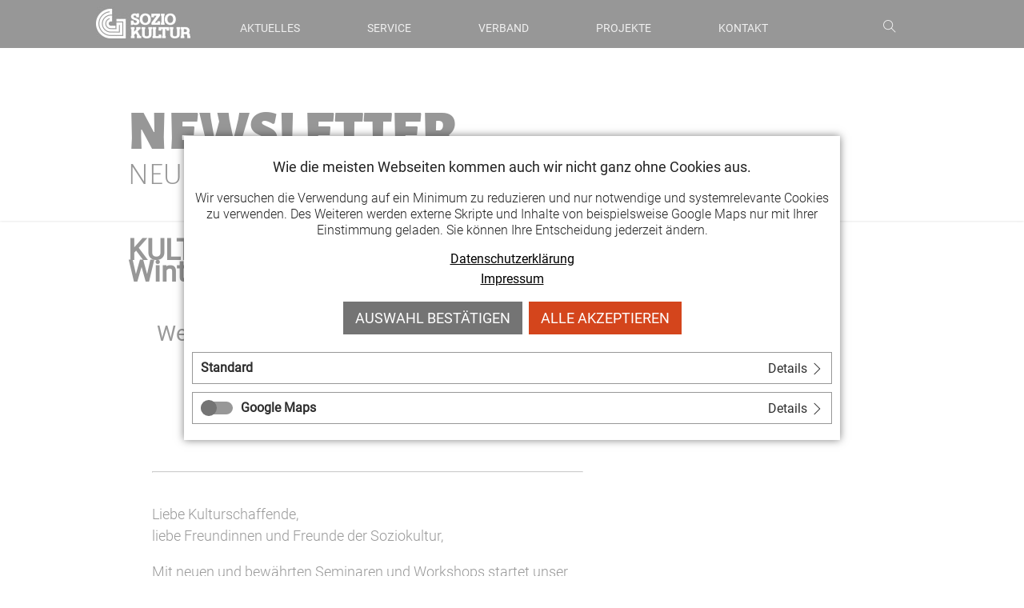

--- FILE ---
content_type: text/html; charset=UTF-8
request_url: https://www.soziokultur-thueringen.de/newsletter-details/KULTUR-LAND-BILDEN-Seminarprogramm-f%C3%BCr-Wintersemester-ver%C3%B6ffentlicht
body_size: 9334
content:
<!DOCTYPE html>
<html lang="de">
<head>

      <meta charset="UTF-8">
    <title>KULTUR LAND BILDEN: Seminarprogramm für Wintersemester veröffentlicht - LAG Soziokultur Thüringen</title>
    <base href="https://www.soziokultur-thueringen.de/">

          <meta name="robots" content="index,follow">
      <meta name="description" content="">
      <meta name="generator" content="Contao Open Source CMS">
    
    
    <meta name="viewport" content="width=device-width,initial-scale=1.0">
    <style>#wrapper{width:100%;margin:0 auto}#header{height:60px}</style>
    <link rel="stylesheet" href="system/modules/lmf_iconsets/assets/css/fontawesome.css?v=454bcd19"><link rel="stylesheet" href="system/modules/lmf_iconsets/assets/css/hawcons.css?v=f4f41363"><link rel="stylesheet" href="system/modules/lmf_iconsets/assets/css/line-awesome.min.css?v=773b57cb"><link rel="stylesheet" href="system/modules/lmf_iconsets/assets/css/material-icons.css?v=19f7502d"><link rel="stylesheet" href="system/modules/lmf_iconsets/assets/css/remixicon.css?v=509eb44f"><link rel="stylesheet" href="system/modules/lmf_iconsets/assets/css/themify-icons.css?v=8b8018d8"><link rel="stylesheet" href="system/modules/lmf_articlenavigation/assets/css/articlenavigation.css?v=23150f8a"><link rel="stylesheet" href="system/modules/lmf_hamburger/assets/css/hamburger.css?v=7e6d468b"><link rel="stylesheet" href="system/modules/lmf_wow_effect/assets/css/animate.css?v=69467a38"><link rel="stylesheet" href="assets/css/layout.min.css,responsive.min.css,icons.min.css,colorbox.min.css...-e63de51d.css">        <script src="assets/js/jquery.min.js-c31f118d.js"></script><link rel="apple-touch-icon" sizes="180x180" href="files/soziokultur/images/apple-touch-icon.png">
<link rel="icon" type="image/png" sizes="32x32" href="files/soziokultur/images/favicon-32x32.png">
<link rel="icon" type="image/png" sizes="16x16" href="files/soziokultur/images/favicon-16x16.png?">
<link rel="manifest" href="files/soziokultur/images/site.webmanifest">
<link rel="mask-icon" href="files/soziokultur/images/safari-pinned-tab.svg" color="#000000">
<link rel="shortcut icon" href="files/soziokultur/images/favicon.ico">
<script src="files/soziokultur/js/jquery.columnizer.js"></script>
  
</head>
<body id="top" class="cookie-bar-visible">

      
    <div id="wrapper">

                        <header id="header">
            <div class="inside">
              
<div id="logo">
	<a href="./"><img src="files/soziokultur/images/logo_navigation.jpg"></a>
</div>
<div id="mod_lmf_articlenavigation_pages_articles">
	<nav id="lmf_articlenavigation_pages_articles">
		<ul class="level_1">
										<li class="first">
				<a href="aktuelles">Aktuelles                	                        <span class="mobile-toggler"><i class="ti ti-angle-down"></i></span>
                                    </a>
								<ul class="level_2">
																																					<li data-section="termine-71"><a href="aktuelles#!termine-71">Termine</a></li>
																								<li data-section="neuste-meldungen"><a href="aktuelles#!neuste-meldungen">Neuste Meldungen</a></li>
																								<li class="last" data-section="archiv"><a href="aktuelles#!archiv">Archiv</a></li>
													</ul>
							</li>
								<li>
				<a href="service">Service                	                        <span class="mobile-toggler"><i class="ti ti-angle-down"></i></span>
                                    </a>
								<ul class="level_2">
																																					<li data-section="kulturberatung"><a href="service#!kulturberatung">Kulturberatung</a></li>
																								<li data-section="weiterbildung"><a href="service#!weiterbildung">Weiterbildung</a></li>
																								<li data-section="foerderung"><a href="service#!foerderung">Förderung</a></li>
																								<li data-section="feuerwehrtopf"><a href="service#!feuerwehrtopf">Feuerwehrtopf</a></li>
																								<li data-section="strukturfoerderung"><a href="service#!strukturfoerderung">Strukturförderung</a></li>
																								<li data-section="vernetzung"><a href="service#!vernetzung">Vernetzung</a></li>
																								<li data-section="kulturpolitische-interessenvertretung"><a href="service#!kulturpolitische-interessenvertretung">Interessenvertretung</a></li>
																								<li class="last" data-section="praxishilfen"><a href="service#!praxishilfen">Praxishilfen</a></li>
													</ul>
							</li>
								<li>
				<a href="verband">Verband                	                        <span class="mobile-toggler"><i class="ti ti-angle-down"></i></span>
                                    </a>
								<ul class="level_2">
																																					<li data-section="ueber-uns"><a href="verband#!ueber-uns">Über uns</a></li>
																								<li data-section="mitglieder"><a href="verband#!mitglieder">Mitglieder</a></li>
																								<li data-section="partner"><a href="verband#!partner">Partner</a></li>
																								<li data-section="soziokultur"><a href="verband#!soziokultur">Soziokultur</a></li>
																								<li data-section="positionen"><a href="verband#!positionen">Positionen</a></li>
																								<li data-section="presse"><a href="verband#!presse">Presse</a></li>
																								<li data-section="newsletter"><a href="verband#!newsletter">Newsletter</a></li>
																								<li class="last" data-section="veroeffentlichungen"><a href="verband#!veroeffentlichungen">Veröffentlichungen</a></li>
													</ul>
							</li>
								<li>
				<a href="projekte">Projekte                	                        <span class="mobile-toggler"><i class="ti ti-angle-down"></i></span>
                                    </a>
								<ul class="level_2">
																																					<li data-section="kulturriese"><a href="projekte#!kulturriese">Kulturriese</a></li>
																								<li data-section="meine-kultur"><a href="projekte#!meine-kultur">Meine Kultur</a></li>
																								<li data-section="soziokultur-reisefuehrer"><a href="projekte#!soziokultur-reisefuehrer">Soziokultur-Reiseführer</a></li>
																								<li data-section="kultur-land-bilden"><a href="projekte#!kultur-land-bilden">Kultur Land Bilden</a></li>
																								<li data-section="soziokultur-2030"><a href="projekte#!soziokultur-2030">Soziokultur 2030</a></li>
																								<li class="last" data-section="raumpioniere"><a href="projekte#!raumpioniere">Raumpioniere-Filmreihe</a></li>
													</ul>
							</li>
								<li class="last">
				<a href="kontakt">Kontakt                	                </a>
							</li>
				</ul>
	</nav>
</div>

<div id="icons">
	<span class="ti ti-search last"></span>
</div>
<!-- indexer::stop -->
<div id="navigation_icon">
	<a href="#" id="hamburger" class="mm-slideout">
		<span class="hamburger hamburger--spin">
			<span class="hamburger-box">
				<span class="hamburger-inner"></span>
			</span>
		</span>
	</a>
</div>
<!-- indexer::continue -->            </div>
          </header>
              
      
              <div id="container">

                      <main id="main">
              <div class="inside">
                

  <div class="mod_article block" id="newsletter-details">
    
          
<div class="ce_text section static block">

      <h1>Newsletter</h1>
  
  
      <p>Neuigkeiten der LAG Soziokultur Thüringen</p>  
  
  

</div>

<div class="mod_newsletterreader block">

  
  
  <h1>KULTUR LAND BILDEN: Seminarprogramm für Wintersemester veröffentlicht</h1>

  <div class="newsletter">
    <table style="width: 600px;">
<tbody>
<tr>
<td style="width: 25px;" scope="colgroup">&nbsp;</td>
<td style="width: 450px; text-align: left; vertical-align: middle;" scope="row">
<h2 style="text-align: center;"><span style="color: #333333;"><strong>Weiterbildungen für die Kulturarbeit<br></strong></span></h2>
<h3 style="text-align: center;"><span style="color: #333333;"><strong><span style="color: #333333;">Seminarprogramm für Wintersemester<br>2019/2020 veröffentlicht</span><br></strong></span></h3>
<h3 style="text-align: center;"><span style="color: #333333;"><strong>&nbsp;</strong></span></h3>
</td>
<td style="width: 100px; text-align: left; vertical-align: top;" scope="colgroup"><img src="https://www.soziokultur-thueringen.de/files/soziokultur/uploads/Bilder/Projekte/KBW/KLB_Logo.jpg" alt="" width="100"></td>
<td style="width: 25px; text-align: left; vertical-align: top;" scope="colgroup">&nbsp;</td>
</tr>
<tr>
<td style="width: 25px;" scope="colgroup">&nbsp;</td>
<td style="width: 450px; text-align: left; vertical-align: top;" colspan="2" scope="colgroup"><hr></td>
<td style="width: 25px; text-align: left; vertical-align: top;" scope="colgroup">&nbsp;</td>
</tr>
<tr>
<td>&nbsp;</td>
<td style="width: 450px; text-align: left; vertical-align: top;" colspan="2" scope="colgroup">
<p><span style="color: #333333;">Liebe Kulturschaffende,</span><br><span style="color: #333333;">liebe Freundinnen und Freunde der Soziokultur,</span></p>
<p><span style="color: #333333;">Mit neuen und bewährten Seminaren und Workshops startet unser Thüringer Weiterbildungsprogramm KULTUR LAND BILDEN ins kommende Wintersemester. Mit den <strong>dreistündigen Kompaktseminaren</strong> schlagen wir in diesem Semester in Ostthüringen auf, genauer gesagt im neuen <a style="color: #333333;" href="https://www.haeselburg.org/" target="_blank">Kunst- und Kulturzentrum Häselburg</a> in Gera.</span></p>
<p><span style="color: #333333;">Auch gibt es wieder die Möglichkeit, ein <strong>Vereinscoaching</strong> zu buchen. Mit diesem bedarfsorientierten Coaching bieten wir ergänzend zu den Seminaren Kulturvereinen eine individuelle Vor-Ort-Beratung durch Experten an.</span></p>
<p><span style="color: #333333;"><strong>Seminarübersicht:</strong></span></p>
<p><a href="https://www.soziokultur-thueringen.de/termine-details/weiterbildung-erste-hilfe-lehrgang-in-notfallsituationen-richtig-agieren.html">ERSTE-HILFE-LEHRGANG - In Notfallsituationen richtig agieren</a><br><span style="color: #333333;">26. September 2019, Gotha</span></p>
<p><a href="https://www.soziokultur-thueringen.de/termine-details/weiterbildung-her-mit-den-likes-social-media-strategien-wirksam-und-zielgruppengerecht-entwickeln.html">HER MIT DEN LIKES! Social-Media-Strategien wirksam und zielgruppengerecht entwickeln</a><br><span style="color: #333333;">18. November 2019, Erfurt</span></p>
<p><span style="color: #333333;"><a href="https://www.soziokultur-thueringen.de/termine-details/achtung-hygienekontrolle-vorschriften-und-anforderungen-fuer-den-kulturbetrieb.html" target="_blank">ACHTUNG, HYGIENEKONTROLLE! Vorschriften und Anforderungen für den Kulturbetrieb</a><br>21. November 2019, Erfurt</span></p>
<p><a href="https://www.soziokultur-thueringen.de/termine-details/weiterbildung-wanted-strategien-fuer-die-nachwuchsgewinnung-im-verein.html">WANTED! Strategien für die Nachwuchsgewinnung im Verein</a><br><span style="color: #333333;">25. Januar 2020, Weimar</span></p>
<p><span style="color: #333333;"><strong>Kompaktseminare in Ostthüringen:</strong></span></p>
<p><a href="https://www.soziokultur-thueringen.de/termine-details/weiterbildung-gewusst-wie-foerdermittelantraege-verstehen-und-schreiben-80.html" target="_blank">GEWUSST WIE! Fördermittelanträge verstehen und schreiben</a><br>12. September 2019, Gera</p>
<p><a href="https://www.soziokultur-thueringen.de/termine-details/weiterbildung-einmaleins-des-vereinsrechts-regelungen-und-praxiswissen-fuer-vereinsvorstaende.html">EINMALEINS DES VEREINSRECHTS - Regelungen und Praxiswissen für Vereinsvorstände</a><br><span style="color: #333333;">10. Oktober 2019, Gera</span></p>
<p><a href="https://www.soziokultur-thueringen.de/termine-details/weiterbildung-steuer-abc-finanzarbeit-in-steuerbeguenstigten-vereinen-im-kulturbetrieb.html">STEUER-ABC - Finanzarbeit in steuerbegünstigten Vereinen im Kulturbetrieb</a><br><span style="color: #333333;">24. Oktober 2019, Gera</span></p>
<p><a href="https://www.soziokultur-thueringen.de/termine-details/weiterbildung-in-aller-munde-sein-erfolgreiche-pressearbeit-fuer-vereine.html">IN ALLER MUNDE SEIN! Erfolgreiche Pressearbeit für Vereine</a><br><span style="color: #333333;">23. Januar 2020, Gera</span></p>
<p><span style="color: #333333;">Das Seminarprogramm richtet sich an ehrenamtliche und hauptamtliche Kulturschaffende, Vereine, freie Theatergruppen und Kulturinitiativen in Thüringen – insbesondere in den kleineren Städten und ländlichen Räumen des Freistaates.</span></p>
<p><span style="color: #333333;">KULTUR LAND BILDEN ist ein gemeinsames Kooperationsprojekt der<a href="http://www.soziokultur-thueringen.de" target="_blank"> LAG Soziokultur Thüringen</a>, dem <a style="color: #333333;" href="http://www.thueringer-theaterverband.de/" target="_blank">Thüringer Theaterverband</a> und der <a style="color: #333333;" href="http://www.lag-thueringen.de" target="_blank">LAG Spiel und Theater in Thüringen.</a> Es wird gefördert über das <a style="color: #333333;" href="https://www.bmel.de/DE/Laendliche-Raeume/BULE/zukunftsfelder/_texte/MuD_Land_Kultur.html" target="_blank">Bundesförderprogramm LandKULTUR</a> des Bundesministeriums für Ernährung und Landwirtschaft, die <a style="color: #333333;" href="https://www.thueringen.de/th1/tsk/" target="_blank">Thüringer Staatskanzlei</a> sowie die <a style="color: #333333;" href="http://www.sparkassen-finanzgruppe-ht.de/finanzgruppe/engagement/kulturfoerderung/" target="_blank">Sparkassen-Kulturstiftung Hessen-Thüringen</a>.</span></p>
<p><strong><a href="https://kulturlandbilden.wordpress.com/ueber/" target="_blank">» Ausführliches Seminarprogramm und Anmeldung</a></strong></p>
<p><span style="color: #333333;">Wir freuen uns über eure Anmeldungen und wünschen einen erholsamen Sommer!<br></span></p>
<p><span style="color: #333333;">Eure LAG Soziokultur Thüringen<br></span></p>
<hr></td>
<td>&nbsp;</td>
</tr>
<tr>
<td>&nbsp;</td>
<td style="width: 550px; text-align: left; vertical-align: top;" colspan="2" scope="row">
<p><strong><span style="color: #333333;">Impressum:</span></strong></p>
<p><span style="color: #333333;">LAG Soziokultur Thüringen e.V.</span><br><span style="color: #333333;">Michaelisstr. 34</span><br><span style="color: #333333;">99084 Erfurt</span><br><br><span style="color: #333333;">Tel. (0361) 7 80 21 40</span><br><span style="color: #333333;">Fax (0361) 6 57 85 28</span><br><span style="color: #333333;">E-Mail: <a href="&#109;&#97;&#105;&#108;&#116;&#111;&#58;&#105;&#x6E;&#102;&#x6F;&#64;&#x73;&#111;&#x7A;&#105;&#x6F;&#107;&#x75;&#108;&#x74;&#117;&#x72;&#45;&#x74;&#104;&#x75;&#101;&#x72;&#105;&#x6E;&#103;&#x65;&#110;&#x2E;&#100;&#x65;" class="email">&#105;&#x6E;&#102;&#x6F;&#64;&#x73;&#111;&#x7A;&#105;&#x6F;&#107;&#x75;&#108;&#x74;&#117;&#x72;&#45;&#x74;&#104;&#x75;&#101;&#x72;&#105;&#x6E;&#103;&#x65;&#110;&#x2E;&#100;&#x65;</a></span><br><span style="color: #333333;"><a style="color: #333333;" href="http://www.soziokultur-thueringen.de/">www.soziokultur-thueringen.de</a></span></p>
</td>
<td>&nbsp;</td>
</tr>
<tr>
<td>&nbsp;</td>
<td style="width: 550px; text-align: left; vertical-align: top;" colspan="2" scope="colgroup">
<p><strong><br><img src="http://www.soziokultur-thueringen.de/files/soziokultur/uploads/Bilder/Verband/Logos/mk-botschafter_orange_small.jpg" alt="" width="100"><br></strong>&nbsp;<strong><br></strong></p>
</td>
<td>&nbsp;</td>
</tr>
<tr>
<td>&nbsp;</td>
<td style="width: 550px; text-align: left; vertical-align: top;" colspan="2" scope="colgroup">
<p><span style="color: #333333;"><strong>Weiterbildung und Coaching für die Kulturarbeit:</strong> <a href="http://www.kulturlandbilden.de" target="_blank">www.kulturlandbilden.de</a></span></p>
</td>
<td>&nbsp;</td>
</tr>
<tr>
<td>&nbsp;</td>
<td style="width: 550px; text-align: left; vertical-align: top;" colspan="2" scope="colgroup">
<p><span style="color: #333333;"><strong>Alternatives Kulturland Thüringen entdecken: </strong><a href="http://www.kulturschrittmacher.de" target="_blank">www.kulturschrittmacher.de</a></span></p>
<p><span style="color: #333333;">&nbsp;</span></p>
</td>
<td>&nbsp;</td>
</tr>
<tr>
<td>&nbsp;</td>
<td style="width: 550px; text-align: left; vertical-align: top;" colspan="2" scope="colgroup">
<p><span style="color: #333333;">Monatlich Neuigkeiten erhalten? <a style="color: #333333;" href="http://www.soziokultur-thueringen.de/verband.html#!newsletter" target="_blank">»Newsletter abonnieren</a></span></p>
</td>
<td>&nbsp;</td>
</tr>
<tr>
<td>&nbsp;</td>
<td style="width: 550px; text-align: left; vertical-align: top;" colspan="2" scope="colgroup">
<p><span style="color: #333333;">Keine Neuigkeiten mehr erhalten? <a style="color: #333333;" href="http://www.soziokultur-thueringen.de/verband.html#!newsletter" target="_blank">»Newsletter abbestellen</a></span></p>
<p>&nbsp;</p>
</td>
<td>&nbsp;</td>
</tr>
<tr>
<td>&nbsp;</td>
<td style="width: 550px; text-align: left; vertical-align: top;" colspan="2" scope="colgroup">
<p><span style="color: #333333;"><strong>Datenschutz-Hinweis:</strong> Die Verarbeitung und Speicherung Ihrer Daten erfolgt gemäß der aktuellen datenschutzrechtlichen Bestimmungen. Bitte beachten Sie dazu auch unsere Datenschutzerklärung unter <a href="https://www.soziokultur-thueringen.de/datenschutz.html" target="_blank">www.soziokultur-thueringen.de/datenschutz.html</a>.</span></p>
</td>
<td>&nbsp;</td>
</tr>
<tr>
<td>&nbsp;</td>
<td style="width: 550px; vertical-align: top; text-align: left;" colspan="2" scope="colgroup">
<p style="text-align: right;"><span style="color: #333333;"><a style="color: #333333;" href="#top">ˆ</a><a style="color: #333333;" href="#top">top</a></span></p>
</td>
<td>&nbsp;</td>
</tr>
</tbody>
</table>
<p>&nbsp;</p>  </div>

  
      <!-- indexer::stop -->
    <p class="back"><a href="verband" title="Zurück zur Newsletterübersicht">Zurück zur Newsletterübersicht</a></p>
    <!-- indexer::continue -->
  

</div>
    
      </div>

              </div>
                          </main>
          
                                
                                
        </div>
      
      
                        <footer id="footer">
            <div class="inside">
              
<div id="copyright">
	<img src="files/soziokultur/images/logo_footer.jpg">
	<p><a href="impressum">Impressum</a> & <a href="datenschutz">Datenschutz</a></p>
	<a title="Cookies" href="newsletter-details/KULTUR-LAND-BILDEN-Seminarprogramm-f%C3%BCr-Wintersemester-ver%C3%B6ffentlicht?_cmsscb=1">Cookies</a>
	<p>© 2026, LAG Soziokultur Thüringen e. V.</p>
</div>
<!-- indexer::stop -->
<div id="social-media">
	<a href="https://www.instagram.com/soziokulturthueringen/" target="_blank" rel="noreferrer noopener">
		<span class="ti ti-instagram"></span>
	</a> 
	<a href="https://de-de.facebook.com/SoziokulturThueringen/" target="_blank" rel="noreferrer noopener">
		<span class="ti ti-facebook"></span>
	</a> 
	<a href="https://www.youtube.com/@LAGSoziokultur/videos" target="_blank" rel="noreferrer noopener">
		<span class="ti ti-youtube"></span>
	</a>
</div>
<!-- indexer::continue -->
<div id="mod_lmf_articlenavigation_sitemap">
	<nav id="lmf_articlenavigation_sitemap">
		<ul>
					<li>
				<a href="aktuelles">Aktuelles</a>
								<ul>
													<li class="first" data-section="aktuelles"><a href="aktuelles#!aktuelles">Aktuelles</a></li>
														<li data-section="neuste-meldungen"><a href="aktuelles#!neuste-meldungen">Neuste Meldungen</a></li>
														<li data-section="archiv"><a href="aktuelles#!archiv">Archiv</a></li>
														<li data-section="termine-71"><a href="aktuelles#!termine-71">Termine</a></li>
													</ul>
							</li>
					<li>
				<a href="service">Service</a>
								<ul>
													<li class="first" data-section="service"><a href="service#!service">Service</a></li>
														<li data-section="kulturberatung"><a href="service#!kulturberatung">Kulturberatung</a></li>
														<li data-section="weiterbildung"><a href="service#!weiterbildung">Weiterbildung</a></li>
														<li data-section="foerderung"><a href="service#!foerderung">Förderung</a></li>
														<li data-section="vernetzung"><a href="service#!vernetzung">Vernetzung</a></li>
														<li data-section="kulturpolitische-interessenvertretung"><a href="service#!kulturpolitische-interessenvertretung">Interessenvertretung</a></li>
														<li data-section="praxishilfen"><a href="service#!praxishilfen">Praxishilfen</a></li>
														<li data-section="feuerwehrtopf"><a href="service#!feuerwehrtopf">Feuerwehrtopf</a></li>
														<li data-section="strukturfoerderung"><a href="service#!strukturfoerderung">Strukturförderung</a></li>
													</ul>
							</li>
					<li>
				<a href="verband">Verband</a>
								<ul>
													<li class="first" data-section="verband"><a href="verband#!verband">Verband</a></li>
														<li data-section="ueber-uns"><a href="verband#!ueber-uns">Über uns</a></li>
														<li data-section="partner"><a href="verband#!partner">Partner</a></li>
														<li data-section="soziokultur"><a href="verband#!soziokultur">Soziokultur</a></li>
														<li data-section="positionen"><a href="verband#!positionen">Positionen</a></li>
														<li data-section="veroeffentlichungen"><a href="verband#!veroeffentlichungen">Veröffentlichungen</a></li>
														<li data-section="mitglieder"><a href="verband#!mitglieder">Mitglieder</a></li>
														<li data-section="presse"><a href="verband#!presse">Presse</a></li>
														<li data-section="newsletter"><a href="verband#!newsletter">Newsletter</a></li>
													</ul>
							</li>
					<li>
				<a href="projekte">Projekte</a>
								<ul>
													<li class="first" data-section="meine-kultur"><a href="projekte#!meine-kultur">Meine Kultur</a></li>
														<li data-section="projekte"><a href="projekte#!projekte">Projekte</a></li>
														<li data-section="kulturriese"><a href="projekte#!kulturriese">Kulturriese</a></li>
														<li data-section="soziokultur-2030"><a href="projekte#!soziokultur-2030">Soziokultur 2030</a></li>
														<li data-section="kultur-land-bilden"><a href="projekte#!kultur-land-bilden">Kultur Land Bilden</a></li>
														<li data-section="raumpioniere"><a href="projekte#!raumpioniere">Raumpioniere-Filmreihe</a></li>
														<li data-section="soziokultur-reisefuehrer"><a href="projekte#!soziokultur-reisefuehrer">Soziokultur-Reiseführer</a></li>
													</ul>
							</li>
					<li>
				<a href="kontakt">Kontakt</a>
								<ul>
													<li class="first" data-section="kontakt"><a href="kontakt#!kontakt">Kontakt</a></li>
													</ul>
							</li>
				</ul>
	</nav>
</div>
            </div>
          </footer>
              
    </div>

      
  
<script src="assets/jquery-ui/js/jquery-ui.min.js?v=1.13.2"></script>
<script>
  jQuery(function($) {
    $(document).accordion({
      // Put custom options here
      heightStyle: 'content',
      header: 'div.toggler',
      collapsible: true,
      active: false,
      create: function(event, ui) {
        ui.header.addClass('active');
        $('div.toggler').attr('tabindex', 0);
      },
      activate: function(event, ui) {
        ui.newHeader.addClass('active');
        ui.oldHeader.removeClass('active');
        $('div.toggler').attr('tabindex', 0);
      }
    });
  });
</script>

<script src="assets/colorbox/js/colorbox.min.js?v=1.6.4.2"></script>
<script>
  jQuery(function($) {
    $('a[data-lightbox]').map(function() {
      $(this).colorbox({
        // Put custom options here
        loop: true,
        rel: $(this).attr('data-lightbox'),
        maxWidth: '95%',
        maxHeight: '95%',
        current: "Bild {current} / {total}"
      });
    });
  });
</script>
<script src="system/modules/lmf_articlenavigation/assets/js/lmf_articlenavigation.js"></script><script src="system/modules/lmf_hamburger/assets/js/lmf_hamburger.js"></script><script src="system/modules/lmf_smoothscroll/assets/js/jquery.smoothscroll.min.js"></script>
                <script>
                    SmoothScroll({
						animationTime: 800,
stepSize: 100,
accelerationDelta: 100,
accelerationMax: 3,
keyboardSupport: true,
arrowScroll: 50,
pulseAlgorithm: true,
pulseScale: 4,
pulseNormalize: 1,
touchpadSupport: false,
fixedBackground: true,
excluded: ''
                    });
                </script>
			<script src="system/modules/lmf_wow_effect/assets/js/wow.min.js"></script>
			<script>
				wow = new WOW({
					boxClass: 'wow',
animateClass: 'animated',
offset: 0,
mobile: true,
live: true,
callback: function(box) {},
scrollContainer: null
				});
				wow.init();
			</script>
			<!-- indexer::stop -->
<div class="mod_cms_accept_tags ce_form block" data-cms-id="cms697528f14316b" role="dialog" aria-modal="true">

    <form action="newsletter-details/KULTUR-LAND-BILDEN-Seminarprogramm-f%C3%BCr-Wintersemester-ver%C3%B6ffentlicht" method="post">
        <div class="formbody">

            <input type="hidden" name="FORM_SUBMIT" value="cms_accept_tags" />
            <input type="hidden" name="REQUEST_TOKEN" value="" />

            <div class="info">
                <p style="text-align: center;"><strong>Wie die meisten Webseiten kommen auch wir nicht ganz ohne Cookies aus.</strong></p> <p style="text-align: center;">Wir versuchen die Verwendung auf ein Minimum zu reduzieren und nur notwendige und systemrelevante Cookies zu verwenden. Des Weiteren werden externe Skripte und Inhalte von beispielsweise Google Maps nur mit Ihrer Einstimmung geladen. Sie können Ihre Entscheidung jederzeit ändern.</p> <p class="cookie-links" style="text-align: center;"><a title="Zur Datenschutzerklärung" href="datenschutz">Datenschutzerklärung</a> <a title="Zum Impressum" href="impressum">Impressum</a></p>                                            </div>

            <div class="widget widget-submit">
                <button type="submit" name="choice" value="accept" class="submit first" tabindex="3">
                    Auswahl bestätigen                </button>
                                    <button type="submit" name="choice" value="accept" class="submit all" data-all="true" tabindex="4">
                        Alle akzeptieren                    </button>
                                                            </div>
        </div>

        <div class="tags">
                            <div role="group" aria-labelledby="group_head_1 group_desc_1">
                                         <div class="head toggler">
                        <span id="group_head_1">Standard</span>
                        <span class="toggler_details">Details <i class="ti ti-angle-right"></i></span>
                    </div>
                    <div class="description accordion" id="group_desc_1">
                        <p>Cookies dieser Kategorie sind für die Grundfunktionen der Website erforderlich. Sie dienen der sicheren und bestimmungsgemäßen Nutzung. Daher kann diese Option nicht abgelehnt werden.</p>
<details>
<summary><strong>Contao CSRF Token</strong></summary>
<ul>
<li><strong>Cookie-Token:</strong> csrf_contao_csrf_token</li>
<li><strong>Beschreibung:</strong> Schützt vor Cross-Site-Request-Forgery Angriffen.</li>
<li><strong>Cookie Speicherdauer:</strong> Dieses Cookie bleibt nur für die aktuelle Browsersitzung bestehen.</li>
</ul>
</details><details>
<summary><strong>Contao HTTPS CSRF Token</strong></summary>
<ul>
<li><strong>Cookie-Token:</strong> csrf_https-contao_csrf_token</li>
<li><strong>Beschreibung:</strong> Schützt vor Cross-Site-Request-Forgery Angriffen.</li>
<li><strong>Cookie Speicherdauer:</strong> Dieses Cookie bleibt nur für die aktuelle Browsersitzung bestehen.</li>
</ul>
</details><details>
<summary><strong>PHP SESSION ID</strong></summary>
<ul>
<li><strong>Cookie-Token:</strong> PHPSESSID</li>
<li><strong>Beschreibung:</strong> Speichert die aktuelle PHP-Session.</li>
<li><strong>Cookie Speicherdauer:</strong> Dieses Cookie bleibt nur für die aktuelle Browsersitzung bestehen.</li>
</ul>
</details>                    </div>
                </div>
                            <div role="group" aria-labelledby="group_head_6 group_desc_6">
                                         	<div class="head consent">
                            <input id="cookie_6" type="checkbox" name="cookie_6" value="6"  />
                            <label for="cookie_6" tabindex="2" onKeyPress="var c = document.getElementById('cookie_6'); c.checked = !c.checked; this.setAttribute('aria-checked',c.checked); return false;" onClick="var c = document.getElementById('cookie_6'); this.setAttribute('aria-checked',!c.checked);">
                                <span role="checkbox" aria-label="Google Maps" aria-checked="false"></span>
                            </label>
                        </div>
                                           <div class="head toggler">
                        <span id="group_head_6">Google Maps</span>
                        <span class="toggler_details">Details <i class="ti ti-angle-right"></i></span>
                    </div>
                    <div class="description accordion" id="group_desc_6">
                        <p>Auf dieser Seite werden zur Darstellung unseres Standorts Google Maps über die Google API eingebunden. Dabei wird externes Skript geladen.</p>                    </div>
                </div>
                    </div>
    </form>

    <script>

        if( !navigator.cookieEnabled ) {
            document.querySelector('[data-cms-id="cms697528f14316b"]').remove();
        }

        var as = document.querySelectorAll('[data-cms-id="cms697528f14316b"] .info a');

        [].forEach.call(as, function(a){

            if( a && !a.tabIndex ) {
                a.tabIndex = 1;
            }
        });

        
            var buttonAll = document.querySelector('[data-cms-id="cms697528f14316b"] button[data-all]');

            if( buttonAll ) {

                buttonAll.addEventListener('click', function(e){

                    e.preventDefault();

                    var checkboxes = document.querySelectorAll('[data-cms-id="cms697528f14316b"] input[type="checkbox"]');

                    if( checkboxes ) {

                        [].forEach.call(checkboxes, function(c){
                            c.checked = true;
                        });
                    }

                    var form = document.querySelector('[data-cms-id="cms697528f14316b"] form');

                    if( form ) {
                        form.submit();
                    }

                });
            }

        
    </script>

        
</div>
<!-- indexer::continue -->
<script src="files/soziokultur/js/default.js?v=3ac48796"></script>
<script>
$(function(){
	// Search
	var openCtrl = $('#icons .ti-search'),
		closeCtrl = $('#icons .ti-close');

	document.addEventListener('keyup', function(ev) {
		// escape key.
		if( ev.keyCode == 27 ) {
			closeSearch();
		}
	});
	
	openCtrl.click(function() {
		openSearch()
	});
	closeCtrl.click(function() {
		closeSearch()
	});

	function openSearch() {
		var div1 = '<div id="search" class="wow slideInDown" data-wow-duration="400ms" data-wow-delay="200ms" data-wow-offset="0">',
			div2 = '<div class="inside">',
			div3 = '</div>',
            close = '<div class="search-close"><i class="ti-close"></i></div>',
			headline = '<h2>Suche</h2>',
			form1 = '<form action="suchergebnis" method="post">',
			form2 = '</form>',
			token = '<input type="hidden" name="REQUEST_TOKEN" value="">',
			search = '<input type="hidden" name="FORM_SUBMIT" value="tl_search">',
			textbox = '<div class="search_container"><input type="text" name="keywords" id="ctrl_keywords" class="text"><br>',
			submit = '<input type="submit" id="ctrl_submit" class="submit" value="Suchen"></div>',
			info = '<p>Drücken Sie <strong>ENTER</strong> zum Suchen oder <strong>ESC</strong> zum Schließen</p>';
		
		if ($('#search').length == 0) {
			if (scrollpos() > 0) {
				$('html, body').animate({
					scrollTop: 0
				}, 500, function() {
					if ($('#search').length == 0)
						$('body').append(div1 + div2 + headline + form1 + token + search + textbox + submit + info + form2 + div3 + close + div3 );

                        $('.search-close').on('click', function() {
                            closeSearch();
                        });
				});
                $('#search input.text').focus();
			}
			else {
				$('body').append(div1 + div2 + headline + form1 + token + search + textbox + submit + info + form2 + div3 + close + div3 );
	            $('#search input.text').focus();
	    
	            $('.search-close').on('click', function() {
	                closeSearch();
	            });
			}
		}
	}

	function closeSearch() {
		$('#search').slideUp(400, function() {
			$(this).remove();
		});
	}
});
</script>
  <script type="application/ld+json">
{
    "@context": "https:\/\/schema.org",
    "@graph": [
        {
            "@type": "WebPage"
        }
    ]
}
</script>
<script type="application/ld+json">
{
    "@context": "https:\/\/schema.contao.org",
    "@graph": [
        {
            "@type": "Page",
            "fePreview": false,
            "groups": [],
            "noSearch": false,
            "pageId": 28,
            "protected": false,
            "title": "KULTUR LAND BILDEN: Seminarprogramm für Wintersemester veröffentlicht"
        }
    ]
}
</script></body>
</html>

--- FILE ---
content_type: text/css
request_url: https://www.soziokultur-thueringen.de/assets/css/layout.min.css,responsive.min.css,icons.min.css,colorbox.min.css...-e63de51d.css
body_size: 54138
content:
body,form,figure{margin:0;padding:0}img{border:0}header,footer,nav,section,aside,article,figure,figcaption{display:block}body{font-size:100.01%}select,input,textarea{font-size:99%}#container,.inside{position:relative}#main,#left,#right{float:left;position:relative}#main{width:100%}#left{margin-left:-100%}#right{margin-right:-100%}#footer{clear:both}#main .inside{min-height:1px}.ce_gallery>ul,.content-gallery>ul{margin:0;padding:0;overflow:hidden;list-style:none}.ce_gallery>ul li,.content-gallery>ul li{float:left}.ce_gallery>ul li.col_first,.content-gallery>ul li.col_first{clear:left}.float_left,.media--left>figure{float:left}.float_right,.media--right>figure{float:right}.block{overflow:hidden}.media{display:flow-root}.clear,#clear{height:.1px;font-size:.1px;line-height:.1px;clear:both}.invisible{border:0;clip:rect(0 0 0 0);height:1px;margin:-1px;overflow:hidden;padding:0;position:absolute;width:1px}.custom{display:block}#container:after,.custom:after{content:"";display:table;clear:both}
@media (max-width:767px){#wrapper{margin:0;width:auto}#container{padding-left:0;padding-right:0}#main,#left,#right{float:none;width:auto}#left{right:0;margin-left:0}#right{margin-right:0}}img{max-width:100%;height:auto}.audio_container audio{max-width:100%}.video_container video{max-width:100%;height:auto}.aspect,.responsive{position:relative;height:0}.aspect iframe,.responsive iframe{position:absolute;top:0;left:0;width:100%;height:100%}.aspect--16\:9,.responsive.ratio-169{padding-bottom:56.25%}.aspect--16\:10,.responsive.ratio-1610{padding-bottom:62.5%}.aspect--21\:9,.responsive.ratio-219{padding-bottom:42.8571%}.aspect--4\:3,.responsive.ratio-43{padding-bottom:75%}.aspect--3\:2,.responsive.ratio-32{padding-bottom:66.6666%}
.download-element{padding:3px 6px 3px 22px;background:url(../../assets/contao/images/iconPLAIN.svg) left center no-repeat}ul.enclosure{padding-left:0}li.download-element{list-style-type:none}.ext-xl{background-image:url(../../assets/contao/images/iconXL.svg)}.ext-xls{background-image:url(../../assets/contao/images/iconXLS.svg)}.ext-xlsx{background-image:url(../../assets/contao/images/iconXLSX.svg)}.ext-hqx{background-image:url(../../assets/contao/images/iconHQX.svg)}.ext-cpt{background-image:url(../../assets/contao/images/iconCPT.svg)}.ext-bin{background-image:url(../../assets/contao/images/iconBIN.svg)}.ext-doc{background-image:url(../../assets/contao/images/iconDOC.svg)}.ext-docx{background-image:url(../../assets/contao/images/iconDOCX.svg)}.ext-word{background-image:url(../../assets/contao/images/iconWORD.svg)}.ext-cto{background-image:url(../../assets/contao/images/iconCTO.svg)}.ext-dms{background-image:url(../../assets/contao/images/iconDMS.svg)}.ext-lha{background-image:url(../../assets/contao/images/iconLHA.svg)}.ext-lzh{background-image:url(../../assets/contao/images/iconLZH.svg)}.ext-exe{background-image:url(../../assets/contao/images/iconEXE.svg)}.ext-class{background-image:url(../../assets/contao/images/iconCLASS.svg)}.ext-so{background-image:url(../../assets/contao/images/iconSO.svg)}.ext-sea{background-image:url(../../assets/contao/images/iconSEA.svg)}.ext-dll{background-image:url(../../assets/contao/images/iconDLL.svg)}.ext-oda{background-image:url(../../assets/contao/images/iconODA.svg)}.ext-pdf{background-image:url(../../assets/contao/images/iconPDF.svg)}.ext-ai{background-image:url(../../assets/contao/images/iconAI.svg)}.ext-eps{background-image:url(../../assets/contao/images/iconEPS.svg)}.ext-ps{background-image:url(../../assets/contao/images/iconPS.svg)}.ext-pps{background-image:url(../../assets/contao/images/iconPPS.svg)}.ext-ppt{background-image:url(../../assets/contao/images/iconPPT.svg)}.ext-pptx{background-image:url(../../assets/contao/images/iconPPTX.svg)}.ext-smi{background-image:url(../../assets/contao/images/iconSMI.svg)}.ext-smil{background-image:url(../../assets/contao/images/iconSMIL.svg)}.ext-mif{background-image:url(../../assets/contao/images/iconMIF.svg)}.ext-odc{background-image:url(../../assets/contao/images/iconODC.svg)}.ext-odf{background-image:url(../../assets/contao/images/iconODF.svg)}.ext-odg{background-image:url(../../assets/contao/images/iconODG.svg)}.ext-odi{background-image:url(../../assets/contao/images/iconODI.svg)}.ext-odp{background-image:url(../../assets/contao/images/iconODP.svg)}.ext-ods{background-image:url(../../assets/contao/images/iconODS.svg)}.ext-odt{background-image:url(../../assets/contao/images/iconODT.svg)}.ext-wbxml{background-image:url(../../assets/contao/images/iconWBXML.svg)}.ext-wmlc{background-image:url(../../assets/contao/images/iconWMLC.svg)}.ext-dmg{background-image:url(../../assets/contao/images/iconDMG.svg)}.ext-dcr{background-image:url(../../assets/contao/images/iconDCR.svg)}.ext-dir{background-image:url(../../assets/contao/images/iconDIR.svg)}.ext-dxr{background-image:url(../../assets/contao/images/iconDXR.svg)}.ext-dvi{background-image:url(../../assets/contao/images/iconDVI.svg)}.ext-gtar{background-image:url(../../assets/contao/images/iconGTAR.svg)}.ext-inc{background-image:url(../../assets/contao/images/iconINC.svg)}.ext-php{background-image:url(../../assets/contao/images/iconPHP.svg)}.ext-php3{background-image:url(../../assets/contao/images/iconPHP3.svg)}.ext-php4{background-image:url(../../assets/contao/images/iconPHP4.svg)}.ext-php5{background-image:url(../../assets/contao/images/iconPHP5.svg)}.ext-phtml{background-image:url(../../assets/contao/images/iconPHTML.svg)}.ext-phps{background-image:url(../../assets/contao/images/iconPHPS.svg)}.ext-js{background-image:url(../../assets/contao/images/iconJS.svg)}.ext-psd{background-image:url(../../assets/contao/images/iconPSD.svg)}.ext-rar{background-image:url(../../assets/contao/images/iconRAR.svg)}.ext-fla{background-image:url(../../assets/contao/images/iconFLA.svg)}.ext-swf{background-image:url(../../assets/contao/images/iconSWF.svg)}.ext-sit{background-image:url(../../assets/contao/images/iconSIT.svg)}.ext-tar{background-image:url(../../assets/contao/images/iconTAR.svg)}.ext-tgz{background-image:url(../../assets/contao/images/iconTGZ.svg)}.ext-xhtml{background-image:url(../../assets/contao/images/iconXHTML.svg)}.ext-xht{background-image:url(../../assets/contao/images/iconXHT.svg)}.ext-zip{background-image:url(../../assets/contao/images/iconZIP.svg)}.ext-m4a{background-image:url(../../assets/contao/images/iconM4A.svg)}.ext-mp3{background-image:url(../../assets/contao/images/iconMP3.svg)}.ext-wma{background-image:url(../../assets/contao/images/iconWMA.svg)}.ext-mpeg{background-image:url(../../assets/contao/images/iconMPEG.svg)}.ext-wav{background-image:url(../../assets/contao/images/iconWAV.svg)}.ext-ogg{background-image:url(../../assets/contao/images/iconOGG.svg)}.ext-mid{background-image:url(../../assets/contao/images/iconMID.svg)}.ext-midi{background-image:url(../../assets/contao/images/iconMIDI.svg)}.ext-aif{background-image:url(../../assets/contao/images/iconAIF.svg)}.ext-aiff{background-image:url(../../assets/contao/images/iconAIFF.svg)}.ext-aifc{background-image:url(../../assets/contao/images/iconAIFC.svg)}.ext-ram{background-image:url(../../assets/contao/images/iconRAM.svg)}.ext-rm{background-image:url(../../assets/contao/images/iconRM.svg)}.ext-rpm{background-image:url(../../assets/contao/images/iconRPM.svg)}.ext-ra{background-image:url(../../assets/contao/images/iconRA.svg)}.ext-bmp{background-image:url(../../assets/contao/images/iconBMP.svg)}.ext-gif{background-image:url(../../assets/contao/images/iconGIF.svg)}.ext-jpeg{background-image:url(../../assets/contao/images/iconJPEG.svg)}.ext-jpg{background-image:url(../../assets/contao/images/iconJPG.svg)}.ext-jpe{background-image:url(../../assets/contao/images/iconJPE.svg)}.ext-png{background-image:url(../../assets/contao/images/iconPNG.svg)}.ext-tiff{background-image:url(../../assets/contao/images/iconTIFF.svg)}.ext-tif{background-image:url(../../assets/contao/images/iconTIF.svg)}.ext-svg{background-image:url(../../assets/contao/images/iconSVG.svg)}.ext-svgz{background-image:url(../../assets/contao/images/iconSVGZ.svg)}.ext-webp{background-image:url(../../assets/contao/images/iconWEBP.svg)}.ext-avif{background-image:url(../../assets/contao/images/iconAVIF.svg)}.ext-heic{background-image:url(../../assets/contao/images/iconHEIC.svg)}.ext-jxl{background-image:url(../../assets/contao/images/iconJXL.svg)}.ext-eml{background-image:url(../../assets/contao/images/iconEML.svg)}.ext-asp{background-image:url(../../assets/contao/images/iconASP.svg)}.ext-css{background-image:url(../../assets/contao/images/iconCSS.svg)}.ext-scss{background-image:url(../../assets/contao/images/iconSCSS.svg)}.ext-less{background-image:url(../../assets/contao/images/iconLESS.svg)}.ext-html{background-image:url(../../assets/contao/images/iconHTML.svg)}.ext-htm{background-image:url(../../assets/contao/images/iconHTM.svg)}.ext-md{background-image:url(../../assets/contao/images/iconMD.svg)}.ext-shtml{background-image:url(../../assets/contao/images/iconSHTML.svg)}.ext-txt{background-image:url(../../assets/contao/images/iconTXT.svg)}.ext-text{background-image:url(../../assets/contao/images/iconTEXT.svg)}.ext-log{background-image:url(../../assets/contao/images/iconLOG.svg)}.ext-rtx{background-image:url(../../assets/contao/images/iconRTX.svg)}.ext-rtf{background-image:url(../../assets/contao/images/iconRTF.svg)}.ext-xml{background-image:url(../../assets/contao/images/iconXML.svg)}.ext-xsl{background-image:url(../../assets/contao/images/iconXSL.svg)}.ext-mp4{background-image:url(../../assets/contao/images/iconMP4.svg)}.ext-m4v{background-image:url(../../assets/contao/images/iconM4V.svg)}.ext-mov{background-image:url(../../assets/contao/images/iconMOV.svg)}.ext-wmv{background-image:url(../../assets/contao/images/iconWMV.svg)}.ext-webm{background-image:url(../../assets/contao/images/iconWEBM.svg)}.ext-qt{background-image:url(../../assets/contao/images/iconQT.svg)}.ext-rv{background-image:url(../../assets/contao/images/iconRV.svg)}.ext-avi{background-image:url(../../assets/contao/images/iconAVI.svg)}.ext-ogv{background-image:url(../../assets/contao/images/iconOGV.svg)}.ext-movie{background-image:url(../../assets/contao/images/iconMOVIE.svg)}
#colorbox,#cboxOverlay,#cboxWrapper{position:absolute;top:0;left:0;z-index:9999;overflow:hidden;-webkit-transform:translate3d(0,0,0)}#cboxWrapper{max-width:none}#cboxOverlay{position:fixed;width:100%;height:100%}#cboxMiddleLeft,#cboxBottomLeft{clear:left}#cboxContent{position:relative}#cboxLoadedContent{overflow:auto;-webkit-overflow-scrolling:touch}#cboxTitle{margin:0}#cboxLoadingOverlay,#cboxLoadingGraphic{position:absolute;top:0;left:0;width:100%;height:100%}#cboxPrevious,#cboxNext,#cboxClose,#cboxSlideshow{cursor:pointer}.cboxPhoto{float:left;margin:auto;border:0;display:block;max-width:none;-ms-interpolation-mode:bicubic}.cboxIframe{width:100%;height:100%;display:block;border:0;padding:0;margin:0}#colorbox,#cboxContent,#cboxLoadedContent{box-sizing:content-box;-moz-box-sizing:content-box;-webkit-box-sizing:content-box}#cboxOverlay{background:#000;opacity:.9;filter:alpha(opacity = 90)}#colorbox{outline:0}#cboxContent{margin-top:20px;background:#000}.cboxIframe{background:#fff}#cboxError{padding:50px;border:1px solid #ccc}#cboxLoadedContent{border:5px solid #000;background:#fff}#cboxTitle{position:absolute;top:-20px;left:0;color:#ccc}#cboxCurrent{position:absolute;top:-20px;right:0;color:#ccc}#cboxLoadingGraphic{background:url(../../assets/colorbox/images/loading.gif) no-repeat center center}#cboxPrevious,#cboxNext,#cboxSlideshow,#cboxClose{border:0;padding:0;margin:0;overflow:visible;width:auto;background:0 0}#cboxPrevious:active,#cboxNext:active,#cboxSlideshow:active,#cboxClose:active{outline:0}#cboxSlideshow{position:absolute;top:-20px;right:90px;color:#fff}#cboxPrevious{position:absolute;top:50%;left:5px;margin-top:-32px;background:url(../../assets/colorbox/images/controls.png) no-repeat top left;width:28px;height:65px;text-indent:-9999px}#cboxPrevious:hover{background-position:bottom left}#cboxNext{position:absolute;top:50%;right:5px;margin-top:-32px;background:url(../../assets/colorbox/images/controls.png) no-repeat top right;width:28px;height:65px;text-indent:-9999px}#cboxNext:hover{background-position:bottom right}#cboxClose{position:absolute;top:5px;right:5px;display:block;background:url(../../assets/colorbox/images/controls.png) no-repeat top center;width:38px;height:19px;text-indent:-9999px}#cboxClose:hover{background-position:bottom center}
.row {
    margin-right:auto;
    margin-bottom:20px;
    margin-left:auto;
}
.row:after {
    clear:both;
    display:table;
    content: "
    "
}
.row .col {
    float:left;
    -webkit-transition: all 0.3s;
    -moz-transition: all 0.3s;
    -o-transition: all 0.3s;
    -ms-transition: all 0.3s;
    transition: all 0.3s;
    -webkit-box-sizing: border-box;
    -moz-box-sizing: border-box;
    box-sizing: border-box;
}
.row .clr {
    clear:both;
}

.row .col.l1 {
    width:8.33333%;
    margin-left:0;
}
.row .col.l2 {
    width:16.66667%;
    margin-left:0;
}
.row .col.l3 {
    width:25%;
    margin-left:0;
}
.row .col.l4 {
    width:33.33333%;
    margin-left:0;
}
.row .col.l5 {
    width:41.66667%;
    margin-left:0;
}
.row .col.l6 {
    width:50%;
    margin-left:0;
}
.row .col.l7 {
    width:58.33333%;
    margin-left:0;
}
.row .col.l8 {
    width:66.66667%;
    margin-left:0;
}
.row .col.l9 {
    width:75%;
    margin-left:0;
}
.row .col.l10 {
    width:83.33333%;
    margin-left:0;
}
.row .col.l11 {
    width:91.66667%;
    margin-left:0;
}
.row .col.l12 {
    width:100%;
    margin-left:0;
}
.row .col.offset-l1 {
    margin-left:8.33333%;
}
.row .col.offset-l2 {
    margin-left:16.66667%;
}
.row .col.offset-l3 {
    margin-left:25%;
}
.row .col.offset-l4 {
    margin-left:33.33333%;
}
.row .col.offset-l5 {
    margin-left:41.66667%;
}
.row .col.offset-l6 {
    margin-left:50%;
}
.row .col.offset-l7 {
    margin-left:58.33333%;
}
.row .col.offset-l8 {
    margin-left:66.66667%;
}
.row .col.offset-l9 {
    margin-left:75%;
}
.row .col.offset-l10 {
    margin-left:83.33333%;
}
.row .col.offset-l11 {
    margin-left:91.66667%;
}
.row .col.offset-l12 {
    margin-left:100%;
}

@media screen and (max-width: 1024px) {
    .row .col.m1 {
        width:8.33333%;
        margin-left:0;
    }
    .row .col.m2 {
        width:16.66667%;
        margin-left:0;
    }
    .row .col.m3 {
        width:25%;
        margin-left:0;
    }
    .row .col.m4 {
        width:33.33333%;
        margin-left:0;
    }
    .row .col.m5 {
        width:41.66667%;
        margin-left:0;
    }
    .row .col.m6 {
        width:50%;
        margin-left:0;
    }
    .row .col.m7 {
        width:58.33333%;
        margin-left:0;
    }
    .row .col.m8 {
        width:66.66667%;
        margin-left:0;
    }
    .row .col.m9 {
        width:75%;
        margin-left:0;
    }
    .row .col.m10 {
        width:83.33333%;
        margin-left:0;
    }
    .row .col.m11 {
        width:91.66667%;
        margin-left:0;
    }
    .row .col.m12 {
        width:100%;
        margin-left:0;
    }
    .row .col.offset-m1 {
        margin-left:8.33333%;
    }
    .row .col.offset-m2 {
        margin-left:16.66667%;
    }
    .row .col.offset-m3 {
        margin-left:25%;
    }
    .row .col.offset-m4 {
        margin-left:33.33333%;
    }
    .row .col.offset-m5 {
        margin-left:41.66667%;
    }
    .row .col.offset-m6 {
        margin-left:50%;
    }
    .row .col.offset-m7 {
        margin-left:58.33333%;
    }
    .row .col.offset-m8 {
        margin-left:66.66667%;
    }
    .row .col.offset-m9 {
        margin-left:75%;
    }
    .row .col.offset-m10 {
        margin-left:83.33333%;
    }
    .row .col.offset-m11 {
        margin-left:91.66667%;
    }
    .row .col.offset-m12 {
        margin-left:100%;
    }
}

@media screen and (max-width: 768px) {
    .row .col.s1 {
        width:8.33333%;
        margin-left:0;
    }
    .row .col.s2 {
        width:16.66667%;
        margin-left:0;
    }
    .row .col.s3 {
        width:25%;
        margin-left:0;
    }
    .row .col.s4 {
        width:33.33333%;
        margin-left:0;
    }
    .row .col.s5 {
        width:41.66667%;
        margin-left:0;
    }
    .row .col.s6 {
        width:50%;
        margin-left:0;
    }
    .row .col.s7 {
        width:58.33333%;
        margin-left:0;
    }
    .row .col.s8 {
        width:66.66667%;
        margin-left:0;
    }
    .row .col.s9 {
        width:75%;
        margin-left:0;
    }
    .row .col.s10 {
        width:83.33333%;
        margin-left:0;
    }
    .row .col.s11 {
        width:91.66667%;
        margin-left:0;
    }
    .row .col.s12 {
        width:100%;
        margin-left:0;
    }
    .row .col.offset-s1 {
        margin-left:8.33333%;
    }
    .row .col.offset-s2 {
        margin-left:16.66667%;
    }
    .row .col.offset-s3 {
        margin-left:25%;
    }
    .row .col.offset-s4 {
        margin-left:33.33333%;
    }
    .row .col.offset-s5 {
        margin-left:41.66667%;
    }
    .row .col.offset-s6 {
        margin-left:50%;
    }
    .row .col.offset-s7 {
        margin-left:58.33333%;
    }
    .row .col.offset-s8 {
        margin-left:66.66667%;
    }
    .row .col.offset-s9 {
        margin-left:75%;
    }
    .row .col.offset-s10 {
        margin-left:83.33333%;
    }
    .row .col.offset-s11 {
        margin-left:91.66667%;
    }
    .row .col.offset-s12 {
        margin-left:100%;
    }
}
    
    

/* FONTS */
@font-face {
  font-family: 'Alegreya Sans';
  font-style: normal;
  font-weight: 100;
  src: url('../../files/soziokultur/fonts/alegreya-sans-latin-100.eot');
  src: local(''),
       url('../../files/soziokultur/fonts/alegreya-sans-latin-100.eot?#iefix') format('embedded-opentype'),
       url('../../files/soziokultur/fonts/alegreya-sans-latin-100.woff2') format('woff2'),
       url('../../files/soziokultur/fonts/alegreya-sans-latin-100.woff') format('woff'),
       url('../../files/soziokultur/fonts/alegreya-sans-latin-100.ttf') format('truetype'),
       url('../../files/soziokultur/fonts/alegreya-sans-latin-100.svg#AlegreyaSans') format('svg');
}
@font-face {
  font-family: 'Alegreya Sans';
  font-style: normal;
  font-weight: 300;
  src: url('../../files/soziokultur/fonts/alegreya-sans-latin-300.eot');
  src: local(''),
       url('../../files/soziokultur/fonts/alegreya-sans-latin-300.eot?#iefix') format('embedded-opentype'),
       url('../../files/soziokultur/fonts/alegreya-sans-latin-300.woff2') format('woff2'),
       url('../../files/soziokultur/fonts/alegreya-sans-latin-300.woff') format('woff'),
       url('../../files/soziokultur/fonts/alegreya-sans-latin-300.ttf') format('truetype'),
       url('../../files/soziokultur/fonts/alegreya-sans-latin-300.svg#AlegreyaSans') format('svg');
}
@font-face {
  font-family: 'Alegreya Sans';
  font-style: normal;
  font-weight: 400;
  src: url('../../files/soziokultur/fonts/alegreya-sans-latin-regular.eot');
  src: local(''),
       url('../../files/soziokultur/fonts/alegreya-sans-latin-regular.eot?#iefix') format('embedded-opentype'),
       url('../../files/soziokultur/fonts/alegreya-sans-latin-regular.woff2') format('woff2'),
       url('../../files/soziokultur/fonts/alegreya-sans-latin-regular.woff') format('woff'),
       url('../../files/soziokultur/fonts/alegreya-sans-latin-regular.ttf') format('truetype'),
       url('../../files/soziokultur/fonts/alegreya-sans-latin-regular.svg#AlegreyaSans') format('svg');
}
@font-face {
  font-family: 'Alegreya Sans';
  font-style: normal;
  font-weight: 500;
  src: url('../../files/soziokultur/fonts/alegreya-sans-latin-500.eot');
  src: local(''),
       url('../../files/soziokultur/fonts/alegreya-sans-latin-500.eot?#iefix') format('embedded-opentype'),
       url('../../files/soziokultur/fonts/alegreya-sans-latin-500.woff2') format('woff2'),
       url('../../files/soziokultur/fonts/alegreya-sans-latin-500.woff') format('woff'),
       url('../../files/soziokultur/fonts/alegreya-sans-latin-500.ttf') format('truetype'),
       url('../../files/soziokultur/fonts/alegreya-sans-latin-500.svg#AlegreyaSans') format('svg');
}
@font-face {
  font-family: 'Alegreya Sans';
  font-style: normal;
  font-weight: 700;
  src: url('../../files/soziokultur/fonts/alegreya-sans-latin-700.eot');
  src: local(''),
       url('../../files/soziokultur/fonts/alegreya-sans-latin-700.eot?#iefix') format('embedded-opentype'),
       url('../../files/soziokultur/fonts/alegreya-sans-latin-700.woff2') format('woff2'),
       url('../../files/soziokultur/fonts/alegreya-sans-latin-700.woff') format('woff'),
       url('../../files/soziokultur/fonts/alegreya-sans-latin-700.ttf') format('truetype'),
       url('../../files/soziokultur/fonts/alegreya-sans-latin-700.svg#AlegreyaSans') format('svg');
}
@font-face {
  font-family: 'Alegreya Sans';
  font-style: normal;
  font-weight: 800;
  src: url('../../files/soziokultur/fonts/alegreya-sans-latin-800.eot');
  src: local(''),
       url('../../files/soziokultur/fonts/alegreya-sans-latin-800.eot?#iefix') format('embedded-opentype'),
       url('../../files/soziokultur/fonts/alegreya-sans-latin-800.woff2') format('woff2'),
       url('../../files/soziokultur/fonts/alegreya-sans-latin-800.woff') format('woff'),
       url('../../files/soziokultur/fonts/alegreya-sans-latin-800.ttf') format('truetype'),
       url('../../files/soziokultur/fonts/alegreya-sans-latin-800.svg#AlegreyaSans') format('svg');
}
@font-face {
  font-family: 'Alegreya Sans';
  font-style: normal;
  font-weight: 900;
  src: url('../../files/soziokultur/fonts/alegreya-sans-latin-900.eot');
  src: local(''),
       url('../../files/soziokultur/fonts/alegreya-sans-latin-900.eot?#iefix') format('embedded-opentype'),
       url('../../files/soziokultur/fonts/alegreya-sans-latin-900.woff2') format('woff2'),
       url('../../files/soziokultur/fonts/alegreya-sans-latin-900.woff') format('woff'),
       url('../../files/soziokultur/fonts/alegreya-sans-latin-900.ttf') format('truetype'),
       url('../../files/soziokultur/fonts/alegreya-sans-latin-900.svg#AlegreyaSans') format('svg');
}
@font-face {
  font-family: 'Roboto';
  font-style: normal;
  font-weight: 300;
  src: url('../../files/soziokultur/fonts/roboto-latin-300.eot');
  src: local(''),
       url('../../files/soziokultur/fonts/roboto-latin-300.eot?#iefix') format('embedded-opentype'),
       url('../../files/soziokultur/fonts/roboto-latin-300.woff2') format('woff2'),
       url('../../files/soziokultur/fonts/roboto-latin-300.woff') format('woff'),
       url('../../files/soziokultur/fonts/roboto-latin-300.ttf') format('truetype'),
       url('../../files/soziokultur/fonts/roboto-latin-300.svg#Roboto') format('svg');
}
@font-face {
  font-family: 'Roboto';
  font-style: normal;
  font-weight: 400;
  src: url('../../files/soziokultur/fonts/roboto-latin-regular.eot');
  src: local(''),
       url('../../files/soziokultur/fonts/roboto-latin-regular.eot?#iefix') format('embedded-opentype'),
       url('../../files/soziokultur/fonts/roboto-latin-regular.woff2') format('woff2'),
       url('../../files/soziokultur/fonts/roboto-latin-regular.woff') format('woff'),
       url('../../files/soziokultur/fonts/roboto-latin-regular.ttf') format('truetype'),
       url('../../files/soziokultur/fonts/roboto-latin-regular.svg#Roboto') format('svg');
}

/* ALL */
* {
    outline: none;
}

/* BODY */
body {
    position: relative;
    margin: 0;
    padding: 0;
    background-color: #FFFFFF;
    font: 18px/150% 'Roboto',sans-serif;
    color: #2E2E2E;
    font-weight: 300;
}
strong {
    font-weight: 400;
}

/* WRAPPER */
#wrapper {
    position: relative;
}

/* HEADER */
#header {
    width: 100%;
    top: 0;
    position: fixed;
    z-index: 10;
}
.startseite #header {
    position: relative;
}

/* HEADER */
#header.sticky {
    width: 100%;
    top: 0;
    position: fixed;
    z-index: 10;
}
#header .inside {
    width: 100%;
    height: 60px;
    background-color: #2E2E2E;
}

/* LOGO */
#logo {
    position: absolute;
    left: calc(((100% - 1180px) / 2) - 40px);
    z-index: 5;
}
#logo.sticky {
    top: 0;
    position: fixed;
    z-index: 15;
}

/* NAVIGATION MOBIL ICON */
#navigation_icon {
    right: 55px;
    top: 15px;
    position: absolute;
    display: none;
}


/* ICONS */
#icons {
    width: 80px;
    top: 20px;
    position: absolute;
    margin-left: 510px;
    text-align: right;
    left: 50%;
}
#icons a,
#icons span {
    text-decoration: none;
    color: #E0E0E0;
}
#icons span {
    padding-right: 40px;
    cursor: pointer;
}
#icons span.last {
    padding-right: 0;
}

/* CONTAINER */
#container {
    margin-top: 60px;
}
.startseite #container {
    margin-top: 0;
}
#container.offset {
    margin-top: 60px;
}

/* MAIN */
#main {
    position: relative;
}
#main .inside {
    background-color: #FFFFFF;
}
#main a {
    text-decoration: none;
    color: #D4451C;
    font-weight: 400;
}
#main .section_static_wrapper {
    width: 100%;
    background-color: #FFFFFF;
    -webkit-box-shadow: 0 0 3px 0 rgba(0,0,0,.3);
    box-shadow: 0 0 3px 0 rgba(0,0,0,.3);
    font-family: 'Alegreya Sans',sans-serif;
}
#main .section_static_wrapper .section {
    width: 1180px;
    margin: 0 auto;
    color: #2E2E2E;
}
#main .section_static_wrapper .section h2,
#main .section_static_wrapper h2.section {
    margin: 1em 0 0;
    font-size: 66px;
    line-height: 100%;
    text-transform: uppercase;
    font-weight: 900;
}
#main .section_static_wrapper .section h1,
#main .section_static_wrapper h1.section {
    margin: 1em 0 0;
    font-size: 70px;
    line-height: 100%;
    text-transform: uppercase;
    font-weight: 900;
}
#main .section_static_wrapper .section p:first-of-type {
    margin: 0 0 1em;
    font-size: 38px;
    line-height: 100%;
    color: #2E2E2E;
    text-transform: uppercase;
    font-weight: 300;
}
#main .section_wrapper {
    width: 100%;
    background-color: #D4451C;
    border-bottom: 1px solid rgba(0,0,0,.1);
    font-family: 'Alegreya Sans',sans-serif;
}
#main .section_wrapper .section {
    width: 1180px;
    margin: 0 auto;
    color: #FFFFFF;
}
#main .section_wrapper .section h2 {
    margin: 1em 0 0;
    font-size: 66px;
    line-height: 100%;
    text-transform: uppercase;
    font-weight: 900;
}
#main .section_wrapper .section p:first-of-type {
    margin: 0 0 1em;
    font-size: 38px;
    line-height: 100%;
    color: #EEE;
    text-transform: uppercase;
    font-weight: 300;
}
#main .section_wrapper .section p:last-child {
    width: 760px;
    padding: 0 10px;
    text-align: right;
    background-color: #2E2E2E;
    font-size: 24px;
    line-height: 100%;
    color: #AAA;
    text-transform: uppercase;
    font-weight: 300;
}
#main .section_wrapper .section p:last-child a {
    display: block;
    padding: 10px 0;
    text-decoration: none;
    color: #AAA;
}
#main .section_wrapper .section p:last-child a::after {
    padding-left: 10px;
    font-size: 19px;
    font-family: 'themify';
    content: '\e649';
}
#main .section_wrapper .section.detail p:last-child {
    padding: 10px;
    cursor: pointer;
    transition: all 0.33s ease;
}
#main .section_wrapper .section.detail p:last-child::after {
    position: relative;
    top: 2.5px;
    display: inline-block;
    font-size: 20px;
    font-family: 'themify';
    content: "\e64b";
    transition: transform 0.33s ease;
    margin-left: 10px;
    font-weight: 300;
}
#main .section_wrapper .section.detail p:last-child:hover,
#main .section_wrapper .section.detail p:last-child:focus-visible,
#main .section_wrapper.active .section.detail p:last-child {
    color: #FFFFFF;
}
#main .section_wrapper.active .section.detail p:last-child::after {
    transform: rotate(180deg);
}

/* NEWSLISTE */
.mod_newslist {
    width: 100%;
    background-color: #FFFFFF;
}
.mod_newslist h2 {
    width: 1180px;
    margin: 0 auto;
}
.mod_newslist .layout_short,
.mod_newslist .empty {
    width: 1180px;
    position: relative;
    margin: 0 auto;
    border-bottom: 2px solid #000;
}
.mod_newslist .layout_short .info {
    right: 0;
    position: absolute;
    margin: 30px 0;
    padding: 0;
    line-height: 100%;
}
.mod_newslist .layout_short .info time {
    font-size: 18px;
    color: #2E2E2E;
    font-weight: 300;
}
.mod_newslist .layout_short h3 {
    margin: 28px 0 10px;
    font-size: 18px;
    color: #2E2E2E;
    font-weight: 300;
}
.mod_newslist .layout_short h2 {
    margin: 0 0 15px;
    padding: 0;
}
#main .mod_newslist .layout_short h2,
#main .mod_newslist .layout_short h2 a {
    font-size: 24px;
    line-height: 100%;
    text-decoration: none;
    color: #989898;
    font-weight: 800;
}
.more_news {
    width: 1180px;
    margin: 0 auto;
}
.more_news p {
    width: 760px;
    padding: 10px;
    text-align: right;
    background-color: #D4451C;
}
#main .more_news a {
    font: 24px 'Alegreya Sans',sans-serif;
    color: #EEE;
    text-transform: uppercase;
    font-weight: 300;
}

/* NEWSARCHIV */
.mod_newsmenu {
    width: 100%;
    background-color: #FFFFFF;
}
.mod_newsmenu h2,
.mod_newsmenu ul {
    width: 1180px;
    margin: 0 auto;
}
.mod_newsmenu ul.level_1 {
    margin: 20px auto;
    padding: 0;
    list-style-type: none;
}
.mod_newsmenu ul.level_1 .toggler {
    margin: 0 0 1px;
    background-color: #D4451C;
    display: block;
}
#main .mod_newsmenu ul.level_1 .toggler > a,
#main .mod_newsmenu ul.level_1 .toggler > span {
    display: inline-block;
    padding: 5px;
    color: #FFFFFF;
}
.mod_newsmenu ul.level_2 {
    margin: 0;
}

/* NEWSREADER */
.mod_newsreader .layout_full,
.mod_newsreader .back {
    width: 1180px;
    position: relative;
    margin: 0 auto;
}
.mod_newsreader .layout_full h1 {
    line-height: 120%;
}
.mod_newsreader .back {
    margin: 15px auto;
}

/* EVENTLISTE */
.mod_eventlist {
    margin-bottom: 60px;
}
.mod_eventlist h2 {
    width: 1180px;
    margin: 0 auto;
}
.mod_eventlist > h2 {
    text-transform: uppercase;
}
.mod_eventlist .layout_short,
.mod_eventlist .empty {
    width: 1180px;
    position: relative;
    margin: 0 auto;
    padding-bottom: 10px;
    border-bottom: 2px solid #000;
}
.mod_eventlist .empty {
    padding: 10px 0
}
.mod_eventlist .layout_short h3 {
    margin: 30px 0 10px;
    font-size: 18px;
    color: #2E2E2E;
    font-weight: 300;
}
#main .mod_eventlist .layout_short h2,
#main .mod_eventlist .layout_short h2 a {
    font-size: 24px;
    line-height: 100%;
    text-decoration: none;
    color: #989898;
    font-weight: 800;
}

/* EVENTREADER */
.mod_eventreader .layout_full,
.mod_eventreader .back {
    width: 1180px;
    position: relative;
    margin: 0 auto;
}
.mod_eventreader .layout_full h1 {
    line-height: 100%;
}

/* NEWSLETTER */
.mod_newsletterreader {
    width: 1180px;
    position: relative;
    margin: 0 auto;
}

/* PAGINATION */
.pagination {
    width: 1180px;
    margin: 0 auto;
}
.pagination p {
    text-align: center;
    margin-bottom: 5px;
}
.pagination ul {
    margin: 0;
    padding: 0;
    list-style-type: none;
    display: flex;
    flex-wrap: wrap;
    justify-content: center;
    gap: 1px;
}
#main .pagination ul li a,
#main .pagination ul li strong {
    display: flex;
    align-items: center;
    background-color: #2E2E2E;
    color: #FFFFFF;
    gap: 5px;
    padding: 5px 10px;
    transition: 0.33s ease;
}
#main .pagination ul li strong {
    background-color: #D4451C; 
}
#main .pagination ul li a:hover,
#main .pagination ul li a:focus-visible {
    background-color: #D4451C;
    text-decoration: none;
    text-decoration-color: transparent;
}

/* SUCHE */
.mod_search {
    width: 1180px;
    position: relative;
    margin: 0 auto;
    padding-top: 20px;
}

.mod_search fieldset {
    display: flex;
    flex-wrap: wrap;
    flex-direction: row;
    justify-content: center;
    border: none;
    column-gap: 20px;
}
.mod_search .header {
    text-align: center;
    margin-top: 0;
}
.mod_search .formbody {
    display: grid;
    grid-template-columns: 3fr 1fr;
}
.mod_search .widget-text input {
    width: 100%;
    padding: 15px;
    background-color: #FFFFFF;
    border: 1px solid #2E2E2E;
    border-right: none;
    color: #D4451C;
    font-weight: 300;
    font: 20px 'Roboto',sans-serif;
}
.mod_search .widget-submit button {
    appearance: none;
    -webkit-appearance: none;
    background-color: #D4451C;
    border: none;
    color: #FFFFFF;
    text-transform: uppercase;
    cursor: pointer;
    height: 100%;
    width: 100%;
    font-weight: 300;
    font: 20px 'Roboto',sans-serif;
}
.mod_search .widget-radio {
    grid-column: 1 / 3;
}

/* NEWSLETTER */
#newsletter-abboniert .section_text,
#newsletter-gekuendigt .section_text {
    display: block;
}

/* AKKORDEON */
.ce_accordion {    
    padding-bottom: 30px;
}
.toggler {
    transition: all 0.33s ease;
    display: inline-block;
}
.toggler:hover {
    color: #D4451C;
    cursor: pointer;
}
.toggler h4::before {
    padding-right: 5px;
    content: '+';
}
.toggler.active h4::before {
    content: '–';
}
.toggler h1,
.toggler h2,
.toggler h3,
.toggler h4,
.toggler h5,
.toggler h6 {
    margin: 0;
}

/* SHAREBUTTONS */
.sharebuttons {
    margin: 0 0 15px;
}
.service .mod_newslist,
.verband .mod_newslist,
.projekte .mod_newslist {
    display: none;
    margin: 0 0 30px;
}
.blog .mod_newslist {
    margin: 0 0 30px;
}
.section_text {
    width: 1180px;
    display: none;
    margin: 0 auto;
}

/* BOXES */
#boxes {
    width: 1180px;
    margin: 30px auto;
}
#boxes .ce_image {
    width: 380px;
    display: inline-block;
    margin-right: 15px;
    margin-bottom: 15px;
    vertical-align: top;
}
#boxes .ce_image:nth-of-type(3n) {
    margin-right: 0;
}
#boxes .ce_image .image_container {
    position: relative;
}
#boxes .ce_image .image_container img {
    display: block;
    width: 100%;
    object-fit: contain;
}
#boxes .ce_image .image_container .caption {
    width: 94%;
    bottom: 0;
    position: absolute;
    padding: 1% 3%;
    background-color: rgba(0,0,0,.5);
    color: #FFFFFF;
}
#boxes .ce_image .image_container .caption h2 {
    font: 24px/100% 'Alegreya Sans',sans-serif;;
    text-transform: uppercase;
    font-weight: 900;
}
#boxes .ce_image .image_container .caption p {
    font-family: 'Alegreya Sans',sans-serif;
    text-transform: uppercase;
    font-weight: 300;
}

/* MAIL FORMULAR */
#mailform {
    position: relative;
}
#mailform #mailform_info p {
    width: 380px;
    margin: 0 0 20px;
    padding: 10px;
    background-color: #2E2E2E;
    font-size: 14px;
    color: #FFFFFF;
    text-transform: uppercase;
    box-sizing: border-box;
    font-weight: 400;
}
#mailform .single-text-field,
#mailform .multi-text-field {
    width: 380px;
    margin: 0 0 20px;
    padding: 10px;
    background-color: #FFFFFF;
    border: 0;
    font: 16px 'Roboto',sans-serif;
    color: #2E2E2E;
    box-sizing: border-box;
    font-weight: 300;
}
#mailform .multi-text-field {
    height: 320px;
    resize: vertical;
}
#mailform .submit_button {
    width: 380px;
    margin: 0;
    padding: 10px;
    background-color: #D4451C;
    border: 0;
    font-size: 14px;
    color: #FFFFFF;
    text-transform: uppercase;
    box-sizing: border-box;
    font-weight: 400;
}
/* FORMULAR */
.ce_form label {
    display: block;
}
.ce_form input.text {
    width: 50%;
    margin: 0 0 15px;
    padding: 5px 15px;
}
.ce_form button.submit {
    margin: 0 0 15px;
    padding: 10px 15px;
    background-color: #D4451C;
    border: 2px solid #D4451C;
    color: #FFFFFF;
    text-transform: uppercase;
    cursor: pointer;
    -webkit-transition: all 0.3s;
       -moz-transition: all 0.3s;
        -ms-transition: all 0.3s;
         -o-transition: all 0.3s;
            transition: all 0.3s;
}
.ce_form button.submit:hover {
    background-color: #FFFFFF;
    color: #D4451C;
}

/* HOME KONTAKT */
#home .contact,
#kontakt .contact,
#impressum .contact,
#datenschutz .contact,
#main .contact .inside {
    background-color: #CCC;
}
#home .contact .inside,
#kontakt .contact .inside,
#impressum .contact .inside,
#datenschutz .contact .inside {
    width: 1180px;
    margin: 0 auto;
    padding: 20px 0;
}
#home .contact h2 {
    margin: 1em 0;
    font-size: 34px;
    line-height: 100%;
    text-transform: uppercase;
    font-weight: 900;
}
#home .contact .inside {
    border-bottom: 1px solid;
}
#home .contact .ce_dlh_googlemaps {
    width: 780px;
    height: 380px;
    float: left;
}
#kontakt .contact .dlh_googlemap {
    height: 390px;
}
#home .contact #mailform,
#kontakt .contact #mailform {
    float: right;
}
#home .contact .address,
#kontakt .contact .address {
    clear: both;
    display: inline-block;
    padding: 20px 0;
}
#home .contact .address,
#home .contact .address table,
#kontakt .contact .address,
#kontakt .contact .address table {
    width: 780px;
}
#home .contact .address.mobile,
#kontakt .contact .address.mobile {
    display: none;
}
#kontakt #social a {
    text-decoration: none;
    color: #2E2E2E;
}
#kontakt #social .ti {
    font-size: 30px;
}
/* COLORBOX */
#cboxLoadedContent {
    border: 0;
}
#cboxNext,
#cboxClose,
#cboxPrevious {
    background: #D4451C;
    width: 40px;
    height: 40px;
    position: absolute;
    display: block;
    font-size: 0;
    line-height: 0;
    cursor: pointer;
    text-indent: unset;
    min-width: unset;
}
#cboxNext {
    right: 0;
}
#cboxClose {
    top: 0;
    right: 0;
}
#cboxPrevious {
    left: 0;
}
#cboxNext::before,
#cboxPrevious::before,
#cboxClose::before {
    font-family: 'themify';
    font-size: 25px;
    line-height: 1;
    color: #ffffff;
    -webkit-font-smoothing: antialiased;
    opacity: 1;
    transition: opacity 0.3s ease 0s;
}
#cboxNext::before {
    content: "\e649";
}
#cboxPrevious::before {
    content: "\e64a";
}
#cboxClose::before {
    content: "\e646";
}
#cboxContent {
    margin-top: 30px;
    margin-bottom: 30px;
}
#cboxCurrent {
    top: -30px;
}
#cboxTitle {
    top: unset;
    bottom: -30px;
}

/* FOOTER */
#footer {
    background-color: #CCC;
}

/* COPYRIGHT */
#copyright {
    width: 1180px;
    margin: 0 auto;
    text-align: center;
    font-size: 14px;
    color: #747474;
}
#copyright img {
    margin: 35px 0 0;
}
#copyright a {
    text-decoration: none;
    color: #2E2E2E;
    text-transform: uppercase;
}
#copyright p {
    margin-bottom: 0;
}
#copyright p:last-of-type {
    margin-bottom: 0;
    padding-bottom: 1em;
}

/* SOCIAL MEDIA */
#social-media {
    width: 1180px;
    margin: 0 auto 15px;
    text-align: center;
}
#social-media a {
    text-decoration: none;
    color: #2E2E2E;
}
#social-media a span {
    font-size: 24px;
}

/* SEARCH */
#search {
    width: 100vw;
    height: 100vh;
    left: 0;
    top: 0;
    position: fixed;
    background-color: rgba(0,0,0,.9);
    font-family: 'Alegreya Sans',sans-serif;
    z-index: 100;
}
#search .inside {
    width: 1180px;
    margin: 0 auto;
    text-align: center;
}
#search h2 {
    margin: 1em 0 .25em;
    font-size: 66px;
    line-height: 100%;
    color: #FFFFFF;
    text-transform: uppercase;
    font-weight: 900;
}
#search .text {
    width: 400px;
    padding: 15px;
    background-color: #FFFFFF;
    border: 0;
    color: #D4451C;
    font-weight: 300;
    font: 20px 'Roboto',sans-serif;
}
#search p {
    color: #D4451C;
    font-weight: 300;
}
#search .search_container {
    display: flex;
    justify-content: center;
}
#search .submit {
    appearance: none;
    -webkit-appearance: none;
    background-color: #D4451C;
    border: none;
    color: #FFFFFF;
    text-transform: uppercase;
    cursor: pointer;
}
#search .search-close {
    position: absolute;
    top: 20px;
    right: 40px;
    font-size: 30px;
    color: #FFFFFF;
    z-index: 105;
    cursor: pointer;
}

/* COOKIEBAR */
.mod_cms_accept_tags,
.mod_cms_cookie_bar {
    font-family: 'Roboto', sans-serif;
    font-size: 16px;
    line-height: 1.25;
}
.mod_cms_accept_tags button,
.mod_cms_cookie_bar button {
    color: #ffffff;
    border: 0;
    padding: 5px 10px;
}
.mod_cms_accept_tags.ce_form [type="checkbox"] + label::before {
    display: none;
}
.mod_cms_accept_tags.ce_form button {
    display: inline-block;
    vertical-align: middle;
    overflow: hidden;
    position: relative;
    color: #ffffff;
    border-color: #ffffff;
    transition: color 0.75s ease;
    font-size: 18px;
    font-weight: 500;
    font-family: 'Roboto', sans-serif;
    cursor: pointer;
    appearance: none;
    -webkit-appearance: none;
    margin-bottom: 10px;
    z-index: 0;

}
.mod_cms_accept_tags.ce_form button::before {
    position: absolute;
    content: '';
    top: 0;
    left: 0.5px;
    right: 0;
    bottom: 0;
    opacity: 0;
    background-color: rgba(0, 0, 0, 0.2);
    transform: translateX(-100%);
    transition: transform 0.75s ease, opacity 0.75s ease;
    z-index: -1;
}
.mod_cms_accept_tags.ce_form button:hover::before,
.mod_cms_accept_tags.ce_form button:focus::before {
    transform: translateX(0);
    opacity: 1;
}

.mod_cms_accept_tags button[value="accept"],
.mod_cms_cookie_bar button[value="accept"] {
    background-color: #D4451C;
}
.mod_cms_accept_tags button[value="reject"], .mod_cms_accept_tags button[value="accept"].first,
.mod_cms_cookie_bar button[value="reject"],
.mod_cms_cookie_bar button[value="accept"].first {
    background-color: #747474
}
.mod_cms_cookie_bar {
    position: fixed;
    bottom: 0;
    left: 0;
    z-index: 1000;
    width: 100vw;
    box-shadow: 0px 0px 10px rgba(0, 0, 0, 0.5);
    background: #ffffff;
}
.mod_cms_cookie_bar form {
    display: block;
    max-width: 800px;
    margin: 0 auto;
}
.mod_cms_cookie_bar form .formbody {
    margin: 30px;
}
.mod_cms_cookie_bar form .formbody .info {
    font-size: 16px;
}
.mod_cms_cookie_bar form .formbody .widget-submit {
    text-align: right;
}
.mod_cms_accept_tags {
    position: fixed;
    top: 0;
    left: 0;
    z-index: 1000;
    display: flex;
    justify-content: center;
    align-items: center;
    width: 100vw;
    height: 100vh;
    overflow: auto;
    background: rgba(255, 255, 255, 0.5);
    color: #222;
}
.mod_cms_accept_tags .formbody .widget-submit {
    text-align: center;
}
.mod_cms_accept_tags form {
    display: block;
    max-width: 800px;
    overflow: auto;
    box-shadow: 0px 0px 10px rgba(0, 0, 0, 0.5);
    background: #ffffff;
    margin: 5px;
    padding: 10px; 
    max-height: 90vh;
}
.mod_cms_accept_tags form > .formbody, .mod_cms_accept_tags form > .tags > div {
    padding: 0;
    margin: 10px 0;
}
.mod_cms_accept_tags form > .tags {
    display: flex;
    flex-wrap: wrap;
    display: block;
}
.mod_cms_accept_tags form > .tags > div {
    flex-basis: 0;
    flex-grow: 1;
    padding: 10px;
    border: 1px solid #989898;
    display: flex;
    flex-wrap: wrap;
    align-items: center;
}
.mod_cms_accept_tags form > .tags > div .head {
    display: flex;
    justify-content: space-between;
    font-weight: 700;
    margin-top: 0;
    margin-bottom: 0;
    align-items: center;
    background-color: unset;
}
.mod_cms_accept_tags form > .tags > div .head input {
    display: none;
}
.mod_cms_accept_tags form > .tags > div .head label {
    display: inline-block;
    flex-shrink: 0;
    position: relative;
    background: #989898;
    width: 40px;
    height: 16px;
    border-radius: 13px;
    cursor: pointer;
    margin: 0;
    order: 1;
}
.mod_cms_accept_tags form > .tags > div .head label::after {
    content: "";
    display: block;
    position: absolute;
    top: -2px;
    left: 0;
    width: 20px;
    height: 20px;
    background: #747474;
    border-radius: 50%;
    transition: all .3s;
}
.mod_cms_accept_tags form > .tags > div .head input:checked + label {
    background: #ff8664; 
}
.mod_cms_accept_tags form > .tags > div .head input:checked + label::after {
    left: 100%;
    transform: translateX(-100%);
    background: #D4451C;
}
.ce_optin_fallback {
    margin-top: 10px;
}
details {
    margin: 5px 0;
    padding: 10px;
    border: 1px solid #989898;
}
details ul {
    max-height: 0;
    opacity: 0;
    overflow: hidden;
    transition: all 1s ease;
}
details[open] ul {
    max-height: 150px;
    opacity: 1;
    overflow: visible;
}
details summary {
    font-weight: bold;
    cursor: pointer;
}
details ul {
    margin: 0;
}
.mod_cms_accept_tags .toggler {
    padding: 0;
    line-height: 1;
    font-size: 16px;
}
.mod_cms_accept_tags a,
.mod_cms_accept_tags .toggler {
    color: #2E2E2E;
}
.mod_cms_accept_tags a {
    color: #000;
    font-weight: 500;
}
.mod_cms_accept_tags .accordion {
    padding-top: 16px;
    flex-basis: 100%;
}
.mod_cms_accept_tags .consent {
    padding-right: 10px;
}
.mod_cms_accept_tags form>.tags>div .toggler {
    flex-grow: 1;
}
.mod_cms_accept_tags .toggler>span + * {
    order: 2;
    padding-right: 0;
}
.mod_cms_accept_tags .toggler_details {
    margin-left: auto;
    font-size: 16px;
    color: #2E2E2E;
    font-weight: 500;
}
.mod_cms_accept_tags button {
    min-width: 120px;
}
.mod_cms_accept_tags .toggler::after {
    display: none;
}
.mod_cms_accept_tags .toggler i {
    transition: all 0.5s ease;
    position: relative;
    top: 2px;
}
.mod_cms_accept_tags .info > p:first-of-type {
    font-size: 18px;
}
.mod_cms_accept_tags .toggler.ui-state-active i {
    transform: rotate(90deg);
}
.mod_cms_accept_tags .description p:first-of-type {
    margin-top: 0;
} 
.cookie-links a {
    display: block;
    max-width: max-content;
    margin: 5px auto;
}
#main .mod_article .ce_optin_fallback {
    margin: 0 auto;
    padding: 20px 0;
    background-color: #FFFFFF;
    margin-bottom: 20px;
}

@media screen and (max-width: 1280px) {
    #logo {
        left: calc(((100% - 960px) / 2) - 40px);
    }
    #icons {
        margin-left: 400px;
    }
    #main .section_static_wrapper .section {
        width: 960px;
    }
    #main .section_wrapper .section {
        width: 960px;
    }
    .mod_newslist .layout_short,
    .mod_newslist .empty,
    .mod_newslist h2,
    .more_news,
    .mod_newsreader .layout_full,
    .mod_newsreader .back,
	.mod_newsletterreader,
    .pagination,
    .mod_newsmenu h2,
    .mod_newsmenu ul,
    .mod_eventlist h2,
    .mod_eventlist .layout_short,
    .mod_eventlist .empty,
    .mod_eventreader .layout_full,
    .mod_eventreader .back,
    #boxes {
        width: 960px;
    }
    #boxes .ce_image {
        width: 307px;
    }
    .section_text {
        width: 960px;
    }
    #home .contact .inside, 
    #kontakt .contact .inside, 
    #impressum .contact .inside, 
    #datenschutz .contact .inside {
        width: 960px;
    }
    .mod_search {
        width: 960px;
    }
    #home .contact .ce_dlh_googlemaps {
        width: 560px;
    }
    #home .contact .address,
    #home .contact .address table,
    #kontakt .contact .address,
    #kontakt .contact .address table {
        width: 565px;
    }
    
    /* COPYRIGHT */
    #copyright {
        width: 960px;
    }

    /* SOCIAL MEDIA */
    #social-media {
        width: 960px;
    }

    /* SEARCH */
    #search .inside {
        width: 960px;
    }
}

@media screen and (max-width: 1080px) {
    #logo {
        left: 0;
        margin: 0 0 0 15px;
    }
    #icons {
        position: absolute;
        top: 12px;
        left: unset;
        right: 120px;
        font-size: 30px;
        margin: 0;
        width: unset;
    }
    #navigation_icon {
        display: block;
    }
    #main .section_static_wrapper .section {
        width: calc(100% - 110px);
    }
    #main .section_static_wrapper .section h1,
    #main .section_static_wrapper h1.section {
        font-size: 50px;
    }
    #main .section_static_wrapper .section h2,
    #main .section_static_wrapper h2.section {
        font-size: 46px;
    }
    #main .section_static_wrapper .section p:first-of-type {
        font-size: 30px;
    }
    #main .section_wrapper .section {
        width: calc(100% - 110px);
    }
    #main .section_wrapper .section h1 {
        font-size: 54px;
    }
    #main .section_wrapper .section h2 {
        font-size: 50px;
    }
    #main .section_wrapper .section p:first-of-type {
        font-size: 28px;
    }
    #main .section_wrapper .section p:last-child {
        width: 635px;
    }
    .mod_newslist .layout_short,
    .mod_newslist .empty,
    .mod_newslist h2,
    .more_news,
    .mod_newsreader .layout_full,
    .mod_newsreader .back,
	.mod_newsletterreader,
    .mod_newsmenu h2,
    .mod_newsmenu ul,
    .mod_eventlist h2,
    .mod_eventlist .layout_short,
    .mod_eventlist .empty,
    .mod_eventreader .layout_full,
    .mod_eventreader .back,
    .pagination,
    #boxes {
        width: calc(100% - 110px);
    }
    .more_news p {
        width: auto;
    }
    #boxes .ce_image {
        width: calc(33% - 11px);
    }
    .section_text {
        width: calc(100% - 110px);
    }
    .mod_search {
        width: calc(100% - 110px);
    }
    #home .contact .inside, 
    #kontakt .contact .inside, 
    #impressum .contact .inside, 
    #datenschutz .contact .inside {
        width: calc(100% - 110px);
    }
    #home .contact .ce_dlh_googlemaps {
        width: 100%;
        float: none;
        margin-bottom: 20px;
    }
    #home .contact .address,
    #kontakt .contact .address {
        width: 250px;
    }
    #home .contact .address.desktop,
    #kontakt .contact .address.desktop {
        display: none;
    }
    #home .contact .address.mobile,
    #kontakt .contact .address.mobile {
        display: inline-block;
    }
    #home .contact .address table,
    #kontakt .contact .address table {
        width: auto;
    }
    
    /* COPYRIGHT */
    #copyright {
        width: calc(100% - 110px);
    }

    /* SOCIAL MEDIA */
    #social-media {
        width: calc(100% - 110px);
    }

    /* SEARCH */
    #search .inside {
        width: calc(100% - 110px);
    }
}
            
@media screen and (max-width: 768px) {
    #logo {
        left: 0;
        margin: 0 0 0 15px;
    }
    
    #icons {
        right: 80px;
    }
    #navigation_icon {
        right: 15px;
        display: block;
    }
    #main .section_static_wrapper .section {
        width: calc(100% - 30px);
    }
    #main .section_static_wrapper .section h1, 
    #main .section_static_wrapper h1.section {
        font-size: 40px;
    }
    #main .section_static_wrapper .section p:first-of-type {
        font-size: 24px;
    }
    #main .section_wrapper .section {
        width: calc(100% - 30px);
    }
    #main .section_wrapper .section h1 {
        font-size: 40px;
    }
    #main .section_wrapper .section h2 {
        font-size: 36px;
    }
    #main .section_wrapper .section p:first-of-type {
        font-size: 24px;
    }
    #main .section_wrapper .section p:last-child {
        width: calc(100% - 20px);
    }
    #main .section_wrapper .section p:last-child a {
        font-weight: 300;
    }
    .mod_newsreader .layout_full h1, 
    .mod_eventreader .layout_full h1 {
        font-size: 24px;
    }
    .mod_newslist .layout_short,
    .mod_newslist .empty,
    .mod_newslist h2,
    .more_news,
    .mod_newsreader .layout_full,
    .mod_newsreader .back,
	.mod_newsletterreader,
    .mod_newsmenu h2,
    .mod_newsmenu ul,
    .mod_eventlist h2,
    .mod_eventlist .layout_short,
    .mod_eventlist .empty,
    .mod_eventreader .layout_full,
    .mod_eventreader .back,
    .pagination,
    #boxes {
        width: calc(100% - 30px);
    }
    #boxes .ce_image {
        width: 100%;
        margin: 0 0 15px;
    }
    .mod_search {
        width: calc(100% - 30px);
    }
    .section_text {
        width: calc(100% - 30px);
    }
    #home .contact .inside, 
    #kontakt .contact .inside, 
    #impressum .contact .inside, 
    #datenschutz .contact .inside {
        width: calc(100% - 30px);
    }
    #home .contact #mailform,
    #kontakt .contact #mailform {
        float: none;
    }
    #home .contact #mailform #mailform_info p,
    #home .contact #mailform .single-text-field,
    #home .contact #mailform .multi-text-field,
    #home .contact #mailform .submit_button,
    #kontakt .contact #mailform #mailform_info p,
    #kontakt .contact #mailform .single-text-field,
    #kontakt .contact #mailform .multi-text-field,
    #kontakt .contact #mailform .submit_button {
        width: 100%;
    }
    #home .contact .address.mobile,
    #kontakt .contact .address.mobile {
        display: block;
    }
    
    /* COPYRIGHT */
    #copyright {
        width: calc(100% - 30px);
    }

    /* SOCIAL MEDIA */
    #social-media {
        width: calc(100% - 30px);
    }

    /* SEARCH */
    #search .inside {
        width: calc(100% - 30px);
    }
}
        


--- FILE ---
content_type: text/javascript
request_url: https://www.soziokultur-thueringen.de/system/modules/lmf_hamburger/assets/js/lmf_hamburger.js
body_size: 368
content:
$(function() {
	$('.hamburger').click(function(event) {
		event.preventDefault();

		if ($('html').hasClass('mm-opened')) {
			$('html').removeClass('mm-opened');
			setTimeout(function() {
				$('.hamburger').removeClass('is-active');
				mobileArticleNaviagtion.close();
			}, 100);
		}
		else {
			$('html').addClass('mm-opened');
			setTimeout(function() {
				$('.hamburger').addClass('is-active');
				mobileArticleNaviagtion.open();
			}, 100);
		}
	});
});


--- FILE ---
content_type: text/javascript
request_url: https://www.soziokultur-thueringen.de/system/modules/lmf_articlenavigation/assets/js/lmf_articlenavigation.js
body_size: 304
content:
var mobileArticleNaviagtion = {
	open: function() {
		$('#mod_lmf_articlenavigation_pages_articles').animate({
			height: '100%'
		}, 500, function() {
			$('#lmf_articlenavigation_pages_articles').show();
		});
	},
	close: function() {
		$('#lmf_articlenavigation_pages_articles').hide();
		$('#mod_lmf_articlenavigation_pages_articles').animate({
			height: 0
		}, 500, function() {
			
		});
	}
};
